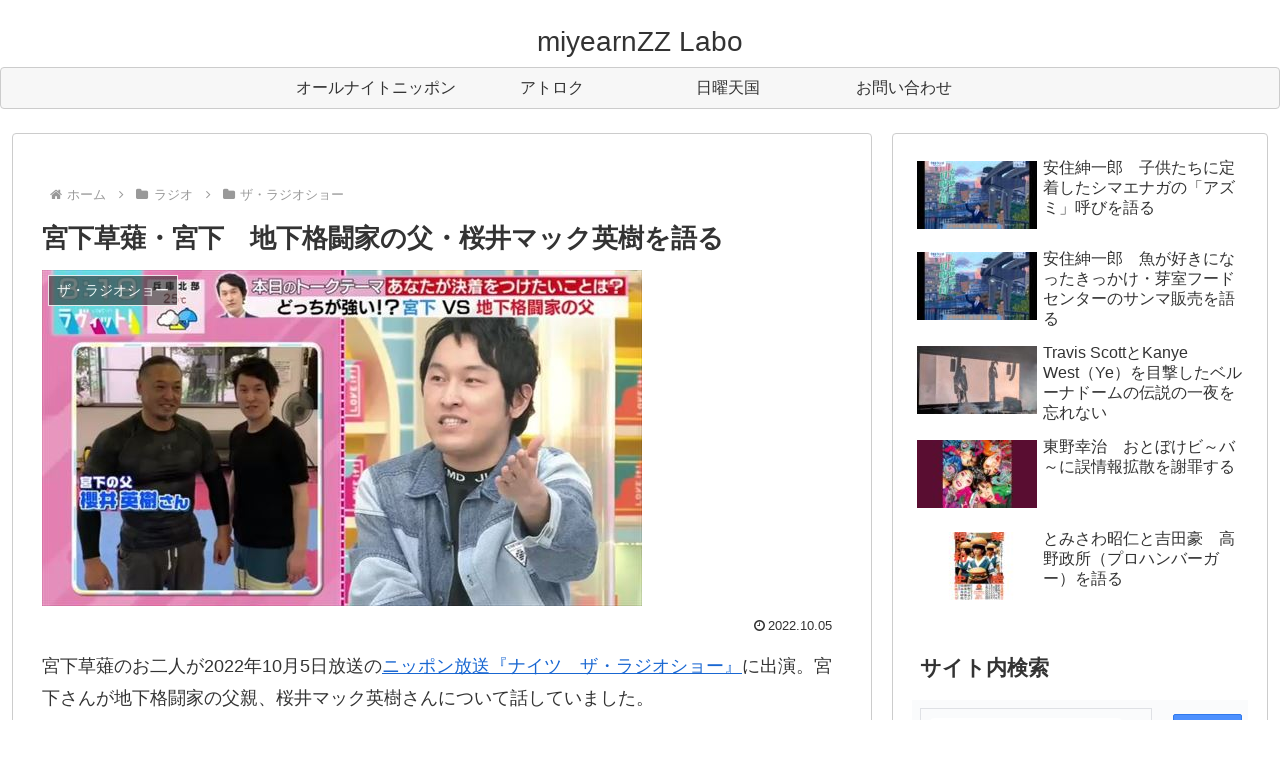

--- FILE ---
content_type: text/html; charset=utf-8
request_url: https://www.google.com/recaptcha/api2/anchor?ar=1&k=6LeRx6ckAAAAAErHKgqD7_f5Yf3yb-mBkrz5Kg2D&co=aHR0cHM6Ly9taXllYXJuenpsYWJvLmNvbTo0NDM.&hl=en&v=naPR4A6FAh-yZLuCX253WaZq&size=invisible&anchor-ms=20000&execute-ms=15000&cb=n4aw77nbqvcy
body_size: 45193
content:
<!DOCTYPE HTML><html dir="ltr" lang="en"><head><meta http-equiv="Content-Type" content="text/html; charset=UTF-8">
<meta http-equiv="X-UA-Compatible" content="IE=edge">
<title>reCAPTCHA</title>
<style type="text/css">
/* cyrillic-ext */
@font-face {
  font-family: 'Roboto';
  font-style: normal;
  font-weight: 400;
  src: url(//fonts.gstatic.com/s/roboto/v18/KFOmCnqEu92Fr1Mu72xKKTU1Kvnz.woff2) format('woff2');
  unicode-range: U+0460-052F, U+1C80-1C8A, U+20B4, U+2DE0-2DFF, U+A640-A69F, U+FE2E-FE2F;
}
/* cyrillic */
@font-face {
  font-family: 'Roboto';
  font-style: normal;
  font-weight: 400;
  src: url(//fonts.gstatic.com/s/roboto/v18/KFOmCnqEu92Fr1Mu5mxKKTU1Kvnz.woff2) format('woff2');
  unicode-range: U+0301, U+0400-045F, U+0490-0491, U+04B0-04B1, U+2116;
}
/* greek-ext */
@font-face {
  font-family: 'Roboto';
  font-style: normal;
  font-weight: 400;
  src: url(//fonts.gstatic.com/s/roboto/v18/KFOmCnqEu92Fr1Mu7mxKKTU1Kvnz.woff2) format('woff2');
  unicode-range: U+1F00-1FFF;
}
/* greek */
@font-face {
  font-family: 'Roboto';
  font-style: normal;
  font-weight: 400;
  src: url(//fonts.gstatic.com/s/roboto/v18/KFOmCnqEu92Fr1Mu4WxKKTU1Kvnz.woff2) format('woff2');
  unicode-range: U+0370-0377, U+037A-037F, U+0384-038A, U+038C, U+038E-03A1, U+03A3-03FF;
}
/* vietnamese */
@font-face {
  font-family: 'Roboto';
  font-style: normal;
  font-weight: 400;
  src: url(//fonts.gstatic.com/s/roboto/v18/KFOmCnqEu92Fr1Mu7WxKKTU1Kvnz.woff2) format('woff2');
  unicode-range: U+0102-0103, U+0110-0111, U+0128-0129, U+0168-0169, U+01A0-01A1, U+01AF-01B0, U+0300-0301, U+0303-0304, U+0308-0309, U+0323, U+0329, U+1EA0-1EF9, U+20AB;
}
/* latin-ext */
@font-face {
  font-family: 'Roboto';
  font-style: normal;
  font-weight: 400;
  src: url(//fonts.gstatic.com/s/roboto/v18/KFOmCnqEu92Fr1Mu7GxKKTU1Kvnz.woff2) format('woff2');
  unicode-range: U+0100-02BA, U+02BD-02C5, U+02C7-02CC, U+02CE-02D7, U+02DD-02FF, U+0304, U+0308, U+0329, U+1D00-1DBF, U+1E00-1E9F, U+1EF2-1EFF, U+2020, U+20A0-20AB, U+20AD-20C0, U+2113, U+2C60-2C7F, U+A720-A7FF;
}
/* latin */
@font-face {
  font-family: 'Roboto';
  font-style: normal;
  font-weight: 400;
  src: url(//fonts.gstatic.com/s/roboto/v18/KFOmCnqEu92Fr1Mu4mxKKTU1Kg.woff2) format('woff2');
  unicode-range: U+0000-00FF, U+0131, U+0152-0153, U+02BB-02BC, U+02C6, U+02DA, U+02DC, U+0304, U+0308, U+0329, U+2000-206F, U+20AC, U+2122, U+2191, U+2193, U+2212, U+2215, U+FEFF, U+FFFD;
}
/* cyrillic-ext */
@font-face {
  font-family: 'Roboto';
  font-style: normal;
  font-weight: 500;
  src: url(//fonts.gstatic.com/s/roboto/v18/KFOlCnqEu92Fr1MmEU9fCRc4AMP6lbBP.woff2) format('woff2');
  unicode-range: U+0460-052F, U+1C80-1C8A, U+20B4, U+2DE0-2DFF, U+A640-A69F, U+FE2E-FE2F;
}
/* cyrillic */
@font-face {
  font-family: 'Roboto';
  font-style: normal;
  font-weight: 500;
  src: url(//fonts.gstatic.com/s/roboto/v18/KFOlCnqEu92Fr1MmEU9fABc4AMP6lbBP.woff2) format('woff2');
  unicode-range: U+0301, U+0400-045F, U+0490-0491, U+04B0-04B1, U+2116;
}
/* greek-ext */
@font-face {
  font-family: 'Roboto';
  font-style: normal;
  font-weight: 500;
  src: url(//fonts.gstatic.com/s/roboto/v18/KFOlCnqEu92Fr1MmEU9fCBc4AMP6lbBP.woff2) format('woff2');
  unicode-range: U+1F00-1FFF;
}
/* greek */
@font-face {
  font-family: 'Roboto';
  font-style: normal;
  font-weight: 500;
  src: url(//fonts.gstatic.com/s/roboto/v18/KFOlCnqEu92Fr1MmEU9fBxc4AMP6lbBP.woff2) format('woff2');
  unicode-range: U+0370-0377, U+037A-037F, U+0384-038A, U+038C, U+038E-03A1, U+03A3-03FF;
}
/* vietnamese */
@font-face {
  font-family: 'Roboto';
  font-style: normal;
  font-weight: 500;
  src: url(//fonts.gstatic.com/s/roboto/v18/KFOlCnqEu92Fr1MmEU9fCxc4AMP6lbBP.woff2) format('woff2');
  unicode-range: U+0102-0103, U+0110-0111, U+0128-0129, U+0168-0169, U+01A0-01A1, U+01AF-01B0, U+0300-0301, U+0303-0304, U+0308-0309, U+0323, U+0329, U+1EA0-1EF9, U+20AB;
}
/* latin-ext */
@font-face {
  font-family: 'Roboto';
  font-style: normal;
  font-weight: 500;
  src: url(//fonts.gstatic.com/s/roboto/v18/KFOlCnqEu92Fr1MmEU9fChc4AMP6lbBP.woff2) format('woff2');
  unicode-range: U+0100-02BA, U+02BD-02C5, U+02C7-02CC, U+02CE-02D7, U+02DD-02FF, U+0304, U+0308, U+0329, U+1D00-1DBF, U+1E00-1E9F, U+1EF2-1EFF, U+2020, U+20A0-20AB, U+20AD-20C0, U+2113, U+2C60-2C7F, U+A720-A7FF;
}
/* latin */
@font-face {
  font-family: 'Roboto';
  font-style: normal;
  font-weight: 500;
  src: url(//fonts.gstatic.com/s/roboto/v18/KFOlCnqEu92Fr1MmEU9fBBc4AMP6lQ.woff2) format('woff2');
  unicode-range: U+0000-00FF, U+0131, U+0152-0153, U+02BB-02BC, U+02C6, U+02DA, U+02DC, U+0304, U+0308, U+0329, U+2000-206F, U+20AC, U+2122, U+2191, U+2193, U+2212, U+2215, U+FEFF, U+FFFD;
}
/* cyrillic-ext */
@font-face {
  font-family: 'Roboto';
  font-style: normal;
  font-weight: 900;
  src: url(//fonts.gstatic.com/s/roboto/v18/KFOlCnqEu92Fr1MmYUtfCRc4AMP6lbBP.woff2) format('woff2');
  unicode-range: U+0460-052F, U+1C80-1C8A, U+20B4, U+2DE0-2DFF, U+A640-A69F, U+FE2E-FE2F;
}
/* cyrillic */
@font-face {
  font-family: 'Roboto';
  font-style: normal;
  font-weight: 900;
  src: url(//fonts.gstatic.com/s/roboto/v18/KFOlCnqEu92Fr1MmYUtfABc4AMP6lbBP.woff2) format('woff2');
  unicode-range: U+0301, U+0400-045F, U+0490-0491, U+04B0-04B1, U+2116;
}
/* greek-ext */
@font-face {
  font-family: 'Roboto';
  font-style: normal;
  font-weight: 900;
  src: url(//fonts.gstatic.com/s/roboto/v18/KFOlCnqEu92Fr1MmYUtfCBc4AMP6lbBP.woff2) format('woff2');
  unicode-range: U+1F00-1FFF;
}
/* greek */
@font-face {
  font-family: 'Roboto';
  font-style: normal;
  font-weight: 900;
  src: url(//fonts.gstatic.com/s/roboto/v18/KFOlCnqEu92Fr1MmYUtfBxc4AMP6lbBP.woff2) format('woff2');
  unicode-range: U+0370-0377, U+037A-037F, U+0384-038A, U+038C, U+038E-03A1, U+03A3-03FF;
}
/* vietnamese */
@font-face {
  font-family: 'Roboto';
  font-style: normal;
  font-weight: 900;
  src: url(//fonts.gstatic.com/s/roboto/v18/KFOlCnqEu92Fr1MmYUtfCxc4AMP6lbBP.woff2) format('woff2');
  unicode-range: U+0102-0103, U+0110-0111, U+0128-0129, U+0168-0169, U+01A0-01A1, U+01AF-01B0, U+0300-0301, U+0303-0304, U+0308-0309, U+0323, U+0329, U+1EA0-1EF9, U+20AB;
}
/* latin-ext */
@font-face {
  font-family: 'Roboto';
  font-style: normal;
  font-weight: 900;
  src: url(//fonts.gstatic.com/s/roboto/v18/KFOlCnqEu92Fr1MmYUtfChc4AMP6lbBP.woff2) format('woff2');
  unicode-range: U+0100-02BA, U+02BD-02C5, U+02C7-02CC, U+02CE-02D7, U+02DD-02FF, U+0304, U+0308, U+0329, U+1D00-1DBF, U+1E00-1E9F, U+1EF2-1EFF, U+2020, U+20A0-20AB, U+20AD-20C0, U+2113, U+2C60-2C7F, U+A720-A7FF;
}
/* latin */
@font-face {
  font-family: 'Roboto';
  font-style: normal;
  font-weight: 900;
  src: url(//fonts.gstatic.com/s/roboto/v18/KFOlCnqEu92Fr1MmYUtfBBc4AMP6lQ.woff2) format('woff2');
  unicode-range: U+0000-00FF, U+0131, U+0152-0153, U+02BB-02BC, U+02C6, U+02DA, U+02DC, U+0304, U+0308, U+0329, U+2000-206F, U+20AC, U+2122, U+2191, U+2193, U+2212, U+2215, U+FEFF, U+FFFD;
}

</style>
<link rel="stylesheet" type="text/css" href="https://www.gstatic.com/recaptcha/releases/naPR4A6FAh-yZLuCX253WaZq/styles__ltr.css">
<script nonce="0xylkK20tvlxWx-8hMO20A" type="text/javascript">window['__recaptcha_api'] = 'https://www.google.com/recaptcha/api2/';</script>
<script type="text/javascript" src="https://www.gstatic.com/recaptcha/releases/naPR4A6FAh-yZLuCX253WaZq/recaptcha__en.js" nonce="0xylkK20tvlxWx-8hMO20A">
      
    </script></head>
<body><div id="rc-anchor-alert" class="rc-anchor-alert"></div>
<input type="hidden" id="recaptcha-token" value="[base64]">
<script type="text/javascript" nonce="0xylkK20tvlxWx-8hMO20A">
      recaptcha.anchor.Main.init("[\x22ainput\x22,[\x22bgdata\x22,\x22\x22,\[base64]/[base64]/[base64]/[base64]/[base64]/KHEoSCw0MjUsSC5UKSxpZShILGwpKTpxKEgsNDI1LGwpLEgpKSw0MjUpLFcpLEgpKX0sRUk9ZnVuY3Rpb24obCxDLEgsVyl7dHJ5e1c9bFsoKEN8MCkrMiklM10sbFtDXT0obFtDXXwwKS0obFsoKEN8MCkrMSklM118MCktKFd8MCleKEM9PTE/[base64]/[base64]/[base64]/[base64]/[base64]/[base64]/[base64]/[base64]/[base64]/[base64]/[base64]\\u003d\\u003d\x22,\[base64]\\u003d\x22,\x22FcKrPi9sP3jDlmDCtBwQw5rDtsK0wqZifx7Ci15mCsKZw7zCoSzCr0bCvsKZfsKXwp4BEMKQE2xbw69xHsOLGB16wr3DhUAucFdIw6/DrnAKwpw1w5okZFIxasK/w7VGw7lyXcKlw7IBOMKZAsKjOAjDlMOCaTNmw7nCjcOfbh8OPxjDqcOjw5Z1FTwCw64OwqbDjcKha8Oww5olw5XDh3/[base64]/H3LCoMOjNSQPEsO7woBeIVvDnFl4wpcEe8KXOmonw4zDu0/DhsOxwrd2H8OtwrvCjHk2w7lMXsO0NgLCkFTDoEEFYRbCqsOQw47DkiAMVVsOMcKGwro1wrtiw63DtmUIHR/CgjnDpsKOSyHDusOzwrYhw7wRwoYBwodcUMK+enJTTcOIwrTCvWYcw7/[base64]/CrMK7B8O+PcOTw7oIwrbCmsOgecOFX8OvdMKWTxTCqxl0w7jDosKiw5/DvCTCjcOYw5txAkrDtm1/w4VveFfCoybDucO2Vl5sW8KBDcKawp/DgGphw7zCujbDogzDicOgwp0iUWPCq8K6SzptwqQbwpguw73CkcK/SgpbwoLCvsK8w4gMUXLDpsOdw47ClXZXw5XDgcKNOwRhQ8OfCMOhw7/Dui3DhsOswo/Ct8OTK8OyW8K1LcOKw5nCp2/DpHJUwqrCrFpEGCNuwrAqQ3MpwqHCjFbDucKHJ8OPe8OaWcOTwqXCn8KwesO/[base64]/BcOvesObVC3Cr3jCi8OKw4M/G2vCsihYwq80G8OdRh1twqPCv8OREcKjwpHCvz5zF8KDTXE+W8KVTBLDgsKvRDDDosK9wp11XsKFw4LDkMOfBFQKThLDgXIbR8KUNiTCk8OUw6zCvsO4IsKcw7FzQsK+eMKgen4/[base64]/Do8OAHsORwoZsw5fDrcO0wpPDiMKJAGJJQ3DDh2skwpLDv3MlJ8OiE8Oxw6rDn8OdwqbDmMKRwqEae8OpwpzCpsKTR8Kkw5EMbMO5w4DCjsOVdsKzT1LCkUbDvsKyw6pqQR4LJsOOwoHDp8KBwoIOw7FHw4d3wpRFw5RLwp19GsOlUEhvw7bCtcKZwoDDvcKocjtuw4/CisORwqZeXQzDkcKfwoUmBsOhbQZcHMKhJyVxw6V9PcOyNSxJX8OZwphebcKARhPCt0gaw6VlwoDDksO5w6bCknXCssKlNcK/wrnCt8KOeyXCrcOnwq3CvyDCnXU1w5HDjiwhw5dkcBnCtcK1wqPDhHHCq2PCtMKAwqNqw4Usw4QxwosiwrHDtRw6KsOLRMOSw47Clw1Kw4lTwrkOKMOKwpTCnh7CiMK1IsORRcKVwqPDql/[base64]/[base64]/OMKlwqvDl1TCpQlAc3rDrh80w4FVw7tLw6vCrCrDuMOwMyLDuMO8wqoCMMOswrDDpkbCs8KNwqchwo5af8KGLMOAM8Kfa8K1OMORRk7DsGrDm8OgwqXDiQHCsSURw7UWKXLDsMKvwrTDkcOdaQ/DrjTDjMKkw4jDi3ROR8Kfw45fw7TDhQrDkMKnwp87wrA3ekfDokkjUWDDvcOySsO2PMKiwrXDjhYCfMKswqhww7/Cm1IqcsOnwpI4worDu8Kaw5Newos6EQ9Tw6IRNRLCncKKwqE4w7fDrDIcwpQkED5wAwvCuVwzw6fDmcKyNMObIMOcXVnClMKdw7HDhsKcw5h6woF9ByrCnTrDrUoiw5bCkWN7DETDrQB4USQgw7vDgMK/w7Z8w5vCiMOiOsOzI8K9PMKmJklKwqrDsiPChjvDpQDCsmbCnMK6cMOuASw7D3FcLcOjw4dFwohCfMKlwrHDlGoiQxkyw7/CmT8fYC/CkQUXworDnjkqD8KEacKLw5vDonRSwptow4/CgcKxwpHCrSYkw5tbw7I/wofDuhsDw5MbCTgVwrYrMsOWw6vDsxkxw7gkYsO3w5TCncOKwqfCsD53c3kSEAzCgcKiXjbDtx1GcMOyPcOMwoAzw4TDnMOoBF17HcKBZMO6RsOvw45JwpDDtMO5HsKWLsO4w7RaXTpiw5UNwpFRUTYgNVfCnsKAahTDlcK/worCoBbDusKtwrbDtxInYxIzwpbDqMOuE2wpw7FDKw8jBETDlw0lwq3Cv8O0H3EYRWwUw7PCownDmxvCrcKfw5/[base64]/DiGHDgE7DpRzCq38SJ35de8Onw53DgDJGIMO8w7pcwrzDjsKEw7YEwpwdHMKWYcKaPBHCg8Kzw7VUM8Kmw7BgwqzCgBvDiMOSERLCqkwqPhHCgsK9P8Ktw586woXDlMKZwp/DhMKZBcKXw4NPw5bCmGrCicOow5HCi8KRw7dRw7p+ZHNMwpc4JsOuSMOawqY2wo3CmsOZw6whAS3DnMO2w5vCpl3DoMKnGsKIwqjDncORwpfDksKtw6PCnTI1fBw3MMOxdXXDgS/CkFMRX18kUcOTw5rDnMKfQsKtw5ATLcKEXMKNwpwwwpQpQcKXw6wzwoHCugUnXHoqwrzCvWjDocKxO3DDusK9wrw1wrLCsgHDgztuw6chP8K/wqcKwrg+CE/CnsK8w7ApwrDDsSbCgmxpGUfCtMO9KQoPwo0PwodPRSvDrTjDosKww4Asw6jDgFoNw5YowoZjCUjCh8KiwrwpwpouwqZ/[base64]/ClU/Du8KqZnNKw7DDpMOjw5MQwoLDjVnCl2zCoV7DvlEiLVnCr8KIwqwIIcOeTRxrw7IRwq4RwqXDswkFHcOHw4PDr8KSwqXDusKZZMKzccOlLcOjY8KGOsKHw5/CrcOJZsKgTUZHwrHCiMKTNsKjGsO7axnDgDLCv8OAwrbDq8OuHgYPw7fDlsOxwop8w4vCq8OLwqbDrcKTDn3DgFHCqkfDtXbCscKqP0jDo3EJdMKGw4QvH8OsaMORw5cUw6/DsX3Dl0Uiwq7Dm8KHwpcJcsOrIjQoeMKQNlLDo2HDrsOnMAM9fsKNZTYAwr4RT27DgQ4DMX7CpMOPwq0ZaVTCoFXCpRXDjwACw4J3w7fDm8KmwofCmMKjw5/DpFbDhcKGJVHCgMKrecOkwoE1GsOXc8Oyw5hxw4kLATHDsibDskIfc8KFLnbCpjHCuipfRVV2w4lYwpVowpEXw5XDmkfDrsKuw6ULWsKtLVHCsQkFwovClMOdU31XNsOPHsOFR3bDusKgPhdCw7ERE8KZa8KCAHFiH8Otwo/DsgNowoMpwr/Ch0/CvxTDly0IY1DDv8OPwrvCsMKwaETClcOGTA0UDn0lw7XCrsKbYsKjFwPCq8O2OTNAVgosw6ZTX8OTwprCg8OzwoNpecOcBHMKwrHCpT9VWsKNwrTCpnUdTixAw43DhMKaBsOLw63CpSBkAcKFYnrCtXXCm0EDw5kPEsOyAcOAw6fCpgrCmlkAGsOwwqB/ZcOww6fDosKiwplmLEAOwo/[base64]/DmMKbwoXDvSvDijnCocKUwotUw6nCtcOMBV/CiTrCv3TDqMO3woPDs03Dt0wIw78KH8O+WcKiw5rDkBPDnTPDkhLDvxdMJloswrcaw5jCpgYvSMOEJ8OAw69RXStTw64ab1rCnyfDtcO/w4jDpMK/woUMwoclw4p9cMKWwoAIwq/Dt8KmwoYLw63CiMKkWMOjasOaA8OqPwEUwqgEwqBTYMKCwq8GATbDqMOlY8K1QSvDmMOpwpbCln3Cu8K6w6dOw4kQwq87w7vCiyUhK8KKcUNnB8K/w7pRPhkYw4PDnxHCkiJ5w7LDhhTCrVLCoxFUw70nw7/DhGdSIFbDk27Cv8K4w7xvw6FBDsK6wo7DuyXDvcOfwq8Jw43Dl8Opw5/DhTjDjcKqw6NHcsOpbA7Ds8OJw5omSWB9w6QaTcOzwpvCi3zDpcOiw4bCkAzDpsOHcFzCsl/CuiLCsyVsJcKMRsK9ZMKGcMOCw5p2bsKJU2lCw59LG8Kiw77DjFMoKWFzUX44w6zDlMOow7g8VMODJjYQK0RNb8K9Pl4GKDEdVQpIwqgrQ8O3w4wXwqfCrMKMwo9/Z3wRO8KNw7ZowqrDrsOxcsO8W8Kmw6jCpsKYPXglwpnCn8KiB8KHdcKCwonCmsKAw6JPTmkccMOrVz9wPnwPw4XCsMKpUGlrbl9OJ8KFwrRlw68mw7YSwrs9w4PCkF8oKcKbw6UlfMOHwozClgQNwp/DkHHCscKXS0vCs8OpQGgew7dSw4h9w4hdRsKyesKlNl/[base64]/CgG/CqcODKRDDigzDtsKCw59TccOWBlpkw7lKwo3ChMKxw41uNDM2w5nDjsOQJcOtwrrCjsO3w7lTw68OdzxkOifDqsK/bjfDjcOnwqDCvkjCmU/[base64]/w4vCmMK/[base64]/DssO7w53Do0DDq8KYwpLCtsOcwoouOsOeInnDrsO0S8KWU8KFw4LCoE4WwqpQwr53XcKSNkzDv8KJw4DDo1jDqcKNw43ChsOsFjgTw6LChMKjwqjDq2lkw7Z+TMOVw6sXGcOFwqp2wrNZVVxfcw/CjwUEV2QUwr54wrHCosK/[base64]/CgzbDtx1CEA1SUgJIJlEhwqsEw7Eowq/[base64]/[base64]/w6krUhnCrwlkw5nCvWAEI1vDo2l0RsKywqZlU8OLbSsvw57CtMKqw6bDrsOnw6PDu23DlsOTwpTCjUzDl8Ofw5vCpsK5w6N6EDzDoMKkwqXDksOhADYjQ0zDtcOYwpA4VsOzO8OQw4BTd8KPw7ZOwrvCo8OSw7/[base64]/CnMOMVcK9wqzDtMOiIMOiw69LccO8DlbCuFfDvnPDn8KbwpHChgIrwopCN8KTMMKlEMKlHsOcVSrDj8OOw5QxLBTDjgRiw67ChSFzw6pmfXhVwqwAw5hDwqzCo8KDecKxRTEQw608F8K8w5/Ci8OhcG7Cq2MIwqQLw4LDvMOhEXPDj8OHVXfDoMKkwpLCiMO5w7LCmcKQSsOsAgfDksKPKcKxwoscTkLCisOLw5EAJcOrwpvCh0ISZcOgeMOjwqTCrcKUTyLCo8KvBMKFw6/DlRPCuzTDqMKAPTMIwr7Dj8Ofeisww7towqMNEsOKwqBiaMKIwpHDiw3CnkobMsKfw4fCgwlPw6vCvBw9w4VIw64zw7AkKUTCjhDCn0fDk8OGa8OtT8KFw4/CiMKPwok0wo3DisKzOMOZw4p5w7ZKVRNMeCpgwp7ChMKKXATDscK2esKgEcKZX3HCu8OKwrnDqXISSCPDi8K3QMOSwo8EbzDDrxo7wp7DvGjCq3HDnsOxYsONSH/DrT3CuTPDssOPw5LCpMOkwoPDpCwOwo/[base64]/Dt8KgNhPChG/Cig5jEcOrAsOiMEpDGVDDvWQ/w54TwqLDqHkIwpMfwox9IjnDtMKowpnDt8OOT8OaPcO/XHrDpHfCtkjCnMKPBirCp8KaTCkbwrnCrXHCrMKqwpPDoR/CjCY6wrNfSsKbS1Q+wrR1FgzCucKLwrxIw6k3fw/Dt3lnwo0iwrXDqnDDp8Kvw5lUCSfDqjbCvsO4BsKAw54pw6tGIsOtw43DmUjDqTbCssOeRsKYF2/[base64]/wpxCRsKOHS/Dt2bDpMKBQ2/DgxF7N8KIwp3CsVjDk8Knw6hBbB/[base64]/CvGXChhVBwrIIw6XCosKZJsKlSSpHwqHDrMOTQCd2wqtRw64wemfCrcOfw4NJHcOHwr7Ck2dSDcKYwqrDpxIOwoBoBcKcVlvDnS/[base64]/CmsKQCknDqUTCk8OXW2rCn1UxZ8K0wqHDqTMBWSPCrcK6w7o1dnktwobDsSfDpx9BJlAywpHCogc8Y1ZuNxbCm3hfw47DgFfCghTDs8KiwpvDnFt4wqJCQsKtw4/DscKUwqPDgkklw5RYw4/DqMK3M1cPwqHDnsO1wonCmS3CgMO1fxJiwod2UwMzw7fDhg0+w75ewpYqWMK7f3gmwrdICcO2w7IhAMKBwrLDgsOAwq06w5DDnsOJacKWw7bDsMOWIMOcX8OIw4ErwpnDhTd2FlHCkksmMyHDucOOwr/DocOVwqHCvsONwpvCm0hsw5fDvcKVwr/DkhFOC8O+VTMwcRDDrQvCmWDCgcKxasO7XV86D8ObwoN/b8KQfMONwrBNR8Kzwp/[base64]/CnsO7w74bTnTDqXJwNTN0w4V/NsKow6hWwq0TwobDvsKpMMKWLRrCo1DDoGrCo8Oxa2IRw4PCqsOWZhjDvlpBwpnCtsKlw53DkVcLwrAlAGzCvcORwphcwrh5woU7wp/CjDTDpMKJWRnDg1IKOBjDscOZw4/ChcKGSF1Qw4rDjMOMw6BTw58twpNRYSfCoxfDosKMw6XDqsKSw7Zww6/Cs0fDuQZvw6DDh8KTX0tKw6Yyw5DCln5WfsOZXcODV8OLUMOXwrHDty7DucO+wqHDqkkdKcO+BMOYRnTDsiQsQMKuEsOgwqDCim9ba2vDncOuwrDDucKiw50IIyPCmRDCo0JcJ3xvw5tNJsODwrbDusK9w5zDgcOuw5vCqcOmPsKAw6dJccK7GkoAZ0jDvMOpwoU/[base64]/ChWoSNsKsQQLDisOvXcKfw7LCii8zWsK5ZG3CgmXCoTMgw41yw4zCsiXCiGrDswnCs0B4EcOIDsKLfMK+V1zCksO/[base64]/[base64]/CjsOrw4vDlS0acXNBKStnw7tOwqQRw5olWsKqwrQ6wrMSwpPDhcKADMK/XRM+RGPDlsOjw61IPcK3woN0YsK7wrNUHMOnI8O3SsOdDcKUwqXDmAPDhMKRVV1+bcOvw4BjwofCn19pEcKLwqtJZBHDkHk+NgtJdxbDpsOhwr/CjEvDm8Kow7k+wpgawoIgcMOiw64owp4qw4XDvSNTH8KFwrg/w58Iw6vCt3FpamPDqsOvDXMew5zCt8OewrzClWzDicKoOnkLB3Apw6IMwo/[base64]/w7jClsOyw4PCskXCrcO4PhAfUcOpwprDusOaasOJwpDCjQ4zw7sNw65DwpnDu3LDi8OlasO2UcKgWMOrPsOvE8OQw7jCqnzDmsKSwpjCtFTDqBPCpC7DhxDDucOTwqttGsO8A8KOLsKaw5Qgw6BCw4Uvw6F2w74mwokwGlNnEsK8woUaw5/ChSMbMAwFw4XCiEMbw6sXw4Y+wqDCjMOWw57CkyBpw6gSOcKhHsOBS8KwTsKgTQfCrSZfXix5wojChsO3W8O2LCnDicKKYcOew5x3w4jCk1zDnMO8wp/CigLChsKxwp3DkELDuFnClMOaw7zCkcKGIcOFS8OYwqRrCsOPw58Kw47DssKZdMOgw5vDlGlUworDlzs1w51dwqPCgDoHwq7Di8KIw4NeLMOrQcOjAW/CiVUMCEIzSsKvZsKZw50tGmXDnzrCknPDk8OFwrTDhAQdwo7Dp3bCtBLDrcK/F8O+LcKywqzDo8KsesKow7/CusK2BcKZw6t2wpgwOcK9NcKTe8OFw5YMeGLCjMKzw5bDkUZKK3vCjMKxV8O1wol2BMKmw7DDlsKUwqLCqMKowqPCvTDCn8KCH8OFOsKve8KuwpAYG8KRwoFbw44Tw7Y/[base64]/B8KKM8Kcw6TDgMOBE8OzHknDk3JFOCIhX29/w6vClcO5DcKuPcO1wpzDiwrCgG3CsgB+woF3w4vDjVkvBw9aYMOyeDFAw7LDkUbCi8K2w7dPwpTChcKGwpHCgsKSw7M4wpTCq0tZw6/CqMKMw5XClMKkw4/[base64]/[base64]/Dp0/DvwHDn8OfecOWLVA4w6fCr8KowqUOPH5wwpfDhl3CtcO6TcKCwp5AXCHDuRbCr35rwqNTHD5Kw4h3w7vDl8K1HGzCs3TChcOrfAbCjgfDh8Ovwr9Tw5/[base64]/w6zCmDDCpsKgw5l7CT/CpcKfw5rCqi5he8KdwrXCjkLDi8KYw7Qdw45OCXfCpcK/w4nDgkLCnMKxY8O0HARfwoTDtwxHaHlCwqNUwo3CrMO2wqjCvsO/wpXDiHrCucKsw7kYw5svw4t2QMK1w67Cvh7CjQ/ClEBiAMK5acKtJGocw4kac8OgwqgLwoEEWMKww5xYw4lTWMOsw4B4B8OuO8Khw79UwpQKK8OGwrYgchxWSHgYw6pgJhjDhmxZw6PDhm/DlcKQUBzCr8KswqjDo8OtwoYzwqFvAhIvCTdVKsO8w70Vfk4qwpVJW8KiwrzDt8O1djnCsMKPwqVeLlnCtEAzwpRewpxKNMK/wrjCky8IYcOLw4h3wpTDjyTDlcO4T8K/O8O4NUzDszvCr8OSw5TCsAkte8O8wpzCkcK8MHXDu8Orwr0owqrDv8OEOMOiw6jDjcKtwpbChMOrw6HCtsKNecOkw6nDvUQ6OlPClsOnw5HDlMO7IBQcF8KHVkJjwr8Ow4DDjsOWw7DCj2/[base64]/CisOuwpvCp2TCuhXDrmEcw7/Cs2sqw5bCsg7DtUhnw63DkG/DmcOKf0/[base64]/CtTLDvMOhWcKswq7CpU3Cg37CiEfCiRpFFMKcwo7CpAlbwrhdw4TCoUIaJU4tXiFRwpnDpyTDpcKEcS7DvcKdYzdxwpQbwoFIw55WwoPDpH0Xw5zDuAzCscOqJEXDsgUQwrbCqWghO2nChzsyS8O8a1jClUkqw4/DvMO7wrM1UHXCiHYUJMO8NcO2woXDmRbDum/DlsOiasKBw47CncO9w6hxASPDh8KnQcKkw5NfKMOmw5o/wrbCoMKbO8KTw7gsw78kacOfd0vCncONwo5Iw5rCmcK1w63DgMOyEgvCncKSPBDCmF/CllDCrMKBw6U0QMK0BztaJxU7MWUiwoDCnXAbw7LCqz7Dp8OlwqMXw6vCslY/BR/Dqm8TFmvDrDczwpAvCSnCt8Oxwo3Cry50w6thw7LDs8OdwoLCpVHCvMOUwoInwpnCuMKzXMOBcxgNw68rF8Kfa8KPBA5daMK2wr/CiA/DmHJlw5ppB8OYw6nDp8Oyw4lNSsOLw5nCn2TCvFk4e2wzw493VWPChMOyw6Nlaj17dEJHwrtQw606VMO7NAl3woRnw6tcUxnDiMOfwp9/w7jDm0BtHMK7aWBRZcOlw5LDucOZIsKAJcOLS8K7w783GGxcwqZQJCvCuRnCuMKzw4Ywwoc4wosSOUzCisKYaxYRwr/[base64]/w4nDisKww5PDpF1uwrYXKyXCjcK+w61BDsKQX1JqwrV5aMO7wpHCrVQUwqTDvWzDn8Odw4cuFjPDtsOlwqc7dDzDmsOMJsOzQMO1w4RQw6ozdknDnMOhEMODHsOodkLDokoow7TCnsO2KGDCjUrCjwFFw5DChwklecO7M8Oew6XCtVw/w47Dgk/DmDvDum/CpgnCjBTDgMOOw4sTacONWWbDuCrCjMOyXMOQSW/DvkbCpiHDsDPCosOXJzo2wpNaw6rDqMKKw6TDsDzClsO7w6jChcO0UgHCgAHCuMOFIcKjYMOsXMKefcKJw4/DgcOlw5IBUkrCtD/Ch8ODEcKUwpjCksKPAnBnB8OBw6VIbzA1woFgWBfChsOjJMOPwocUfsKuw6Mtw7XDjcKaw77ClMOIwr/CtcKTb0PCuRIiwqjDjkTDqXvCncOjDMOAw4EtO8Kow4FFa8OBw4p4c34Lw45kwq7CisO/w4vDksKGcDQeDcKyw73ChjnDiMOcTsOkwrjDl8OVwq7CnirDp8K9w4lPM8KKNQFUYsOGd2TCiVRjXcKgaMKzwrg4HcOywovDkEckIF0dwowqwpfDlcO6wpLCqsK+RA1REMKUw5UNwrrCpQBOfcKFwqrClcO8FD9CS8Opw4lDwrDCvcKbNBHDqnnDncK1wqtbwq/DmcKtZ8OKNA3DmsKbC2fCjMOzwonCl8K1w6RKw53ClMKncMKNScOcSiHDnMKNbcK/[base64]/Ch2hkC8KFeQ5PwrDCrcKEwrnDgWoxwr0xwr/[base64]/[base64]/Cgi/DtRx/[base64]/DgsO1fwwQwow3SFY7wp9dLsK2LcKqw49EUcKXCgPDrA1yY0LDrMKRJ8OvD1grE1vDi8OMaHXCiU/DkmDDvnh+wprDq8K3J8Kvw7LCjsK0w5nDgGEIw6LCnSvDlT/Chyxdw5Qaw7LDo8O/wpvDnsOtWcKKw7/[base64]/CribCuiMJehlgw5lZD8KJwrLClMODwo/DvMKUw4Ajwo5Cw7p2w4Ixw7XDk2nCjMKWdcKSZ1U8c8Kuwqs8ccOIaFleasKSMjXCrR8ZwrpDT8K4IW/CtzLDvcK6OsK8w4PDvkLCqTfCgQwkL8OXw4DDnmVhYQDChcKnDMO8w7kDw6VkwqPCpcKPEVgCDHx/PMK1QsO6AMOWSMObXhM8Cidxw5odE8KKPsKSR8OEw4jDn8OMwrt3wofDoRFhw7Y2w5TDjsKfRMKmT2MSwofDpgMaJxJERhZjw45MZcK0w7/CgmLCh2fDoRF7H8OjOsKhw5/DvsKcdDLDgcKtcnvDs8OROcOvIH8sM8OUwq3CscK7wr7CsyPDt8KTHcOUw5TDksOqPMKJX8Kww7pbNm0Dw63Cq1zCpMKZZkjDlnfCqk89w4jDgDFIZMKrw4zCtl/CjztJw6MfwoDCp0vCiRzDqH7DgsK4CcOVw6FPbcOyGw/Do8OAw6PDj21MHsOiwofDuVDCgXcEF8KmdVLDosKUbwzCgz/Dg8KiM8OVwqo7MTjCqjbChj9Lw7LDvnDDusOCwq4rPzB/RCFaCjkJKMOkw416ZyzDp8KWw7fDrsOwwrHDtHnDjMOcw7fDtMOTwq48Tm3CpG8gw4/CjMOONMOHwqfCsBjDnjorw5lew4VzccOIw5TChsOETx1XCATDmyhYwr/DtMK2w5tjNEnDhG9/w4csWMK8wpHCnkAOw4drWMONwpQgwpkoZ311wo41D0IeKx3CsMOtw5IZw7rCjx5KNcK/QcK0wqRKHDjCuzxTw5xyCsOwwqtUGB/DucORwoImaHEzwq7Cl1grKW8Gwr5EDsKmTMOLM31CZcO/Jj7CnSnCmTgMPjdec8Oiw7vCsA1Kwr86ImcMwq1lTB/CpBfCu8Ombw5GVMKTBcOFwrBhwrPCg8KdJ15Nw4XDn3dwwrNeLsOXU09iYA8MZ8KCw73DgMORwqDCnMOOw5l7wrkBQgfDvsOAY1vCi21awoVhW8K7wprCqcKew7TDlMO6w6AWwrUwwqrDtcKfM8O/wpDDqVw5TH7Cn8Kdw5Juwo5lwqcGw6HDqw9NGkdmCEwVX8OEJMOubsKNwpjCnMKYb8Oew7ZCwq56w7cUPQTCsDInUBnClSPCssKDwqTCl3JSf8OPw6nCjcKaaMOow7TDu1Rdw6LCo0wIw4RrFcK5EkjCjyNVWMOaOMK/PMKcw4sqwosBeMO+w6/[base64]/CmQ3DpsK/wp/CvTxhwpViYsO2VxhycsKbLMKjw4rDugnCt1I/MnTCmcKTP3ZaUgZhw47DncO/D8OOw5UAw6AyHX4mTcObXsOqw53Co8K3DcK0w6wPwqbDu3XDrsO8w6/Cr3svw5tGw7nDosKwdmovGMKfE8KgdsKCwoo8w7RyISPDvSooWMKAw5xtwoLDl3PCvynDtwHDo8OSwofCi8ONShAsQcOSw67DqsOyw5bCq8OzDmHCkVHDmcOie8KBw4dOwrHChcOywrh1w4ZoUyAiw6bClMOfLcOJwpl5wpHDsVvCmQ/DvMOIw5TDu8O4VcODwqE4wpTDqMO/wqhEwpnDpw7DgBPDrUo4wpbCgS7CkGlpEsKDUcOgw7Z/w7jDtMOLdsKRJkBbX8OBw7jCr8OKwovCqsKYw57CnMOOMMKFSTfCo07DicORwp/CuMOnwovDkMKHEsO2w7UpT0V0Kl/DrsO+NMOOwqtfw7YZw7zDocKQw6gfwrfDhsKZUMODw55pw48mFMOjDUDCq23CuUlJw6vDvsKEHDzCg2gWMDPCvsKUd8Owwq5bw6zDgMOOJTFYJMOEPFJNRsO7dkXDvCVrw5LCrXRnwpXClA/Drg8YwrRdwprDu8O+w5PCuQwhKcO3UcKOchJVQx7DgxHCl8Ozw4XDtzBnw7jCl8KpR8Kva8OUH8K/wo7CmkbDsMO0w4Vyw5Fiw4rClR/CmWAGFcOTwqTCjMKYw5VMVMOkwqfCtMK1MDDDtgfDmwzDn10ta1HCgcOnwqFJZk7DmlQxHlAkw4lGw7vCsjBbRcOhw4RUWMKkaho9w6RmRMKxw7kMwpN3ISBuEMO2wp9valnDuMKeIMKXwqMJHMOmwqMga3XDgX/ClxfDrCTDjHNMw4InT8OdwoEFwp8zcxvDjMOlAcKxwr7DiB3Dk1hnw6HDs3DDpUPCpMO4w6DCoBQLLWPDvcKQwrZ6wqUhFMKEHxfCt8KPwq/CswUmOSrDq8O+w4ouC0TDs8K5wqxnw6nCucKNc2MmXMKtw50swpfClsKkDsKyw5fChMKKw7YXVF9SwrzCnnXCj8OHw7HDvMK9NsOUw7bCgxdxwoXDsXMewp/Djy4vwq9fwqbDpWc6wp8/w4DCqMOpZyTDpWrDnynCtCURw6DDrGXDizbDjkXClMKdw4rCvVg7bcOjwqHDhC9iwrTDn0vDvwTCqMKwO8KzPHfDiMKJwrbDtyTDlkBxwoIbw6XDncK1AMOcRcKTdMOpwo5yw4l0wqtowqARw4LDs1/CisK+w67Di8O+w7/[base64]/CjnbDqsKqw5nDocKpw6nDpx00acOCQMKPDRbChljCvz3DucKbdRrCuFpQw7hTw5/Dv8KICVJ7wpk/[base64]/CoDB5wp7DiXg2SCAzw6gcw7TDicOrdsK1w7HClMOoHMOZDMK5wrM8w7PDn1VGwqQCw6lhOsKWw6zDgcOJPnnDvMOgw5wCBcO6wr/CkcKiCcOCwrI/ajzCklwmw5fDkAPDlcO+I8OXMwdZw77ChyYlwqJhTcK3BkzDrcKXwqMtwpLCpcKdVMO7w4InNMKRFMOcw7gOw5tfw6fCqsK8wrgiw6nCr8KMwqLDm8OROcOjwrcvS18RU8K3eSTChW7CtG/ClcKyWw0nwrldwqgGw4nCrgJ5w4fCgsO9wrcpEMOMwqHDiid2w4ZWWR7CiGo3woFtLA4JBRHDo3l2KkRNw5Jsw6VVw53DncOjw5/DgErDuG1Nw7XCpUpYdi/DhMOQdztGw4dmYFHCjMO9wrnDskXDu8KDwq0jw73Dq8O/GcKKw6csw63DgcOkWsOxLcKvw4TCizHCpcOmWsO0w79+w684ZsOmw5EtwoEzwqTDvTTDtmDDkVxiQsKDdsKGJcKqw7hSWlU4D8KORxLDrS56DMKMwoFAJ0EVwojDqjfDhcKwT8OuwpzDinXDn8OXw5/Cv0o0w7TCg03Du8O/w4BSTcKYNMOTw7XChWlJFcKjw40hFMOfw40TwoVYNhUqwqjCi8Ktw6wncsKLwoTCi3ZvfcOAw5NxE8Ojwrd5LMOfwr/[base64]/[base64]/Ct8KLwo1PwqoPw5LDmMKww6ARwolMw4fDscKIw4zDqUPCpsK8KylBKABcwqIAw6dzWcOXwrnDrgATZTfDgMK1w6VIwroXMcOvw58yIEDCjTsKwog1wp3CtBfDtB1ow7vDhX/Csj/Ch8OiwrcTFSRfwq9jJ8O6XMKqw6zCklnCkBbCnRPDn8Ozw4vCgMKxdsOwDcORw49Gwqg1DlVYfMOoMcObwrAdYg04MEp+XcKqLkdXUxDDkcKGwoI/w40XChLDgsKae8OFKsO9w6XDr8KzTCJqw7bCnwdTw5drXMKIXcKuwrLDu3vCvcOpKsKUwoFeEBrCosKawrs8w48Ewr3CrMOzTsOqZg18H8KBw5fDpMKgwqAiesKKwrnDjsKUH3tmasKvw7gjwpULUsOIw4wvw54yZMOqw401woN9BcOgwqEzw7jDly/Dq0HCs8Kqw645wr3DkCLCimRbZ8KPw5x1wqnCv8Kyw6TCo2LDqMKBw7gkRxbCgsOPw5fCgEzCisOLwqzDnUHDlMK2YcKhYm02R2XDujDCisK2b8KpK8KHWm9uYiVgw6QFw7XCtMOWIsOQC8KMw4x/Xy5TwoNcax3DmwhVQAfCph3CqMKWwobDp8OZw7xSDGbDiMKUw7PDj08IwqseB8KAw7TCjQnDlTpwZ8KBwqUtPgcaKcOWdcK4MT/DhEnCplwiw7TCoE98w5fDtShpw73DpA4+STo/CkPCrcKbDxpWccKIIwUOwpdQNC8gdglcFEMUw4LDtMKBwprDilzDv1ltwp0dw7TDvkbCmcOvw7wzHggeKcOPw6fCnktnw7/CvsKfVXfDncKkLMKmwoVVwrjDhD5dRQsIeHDCh2YnLsOxw5J6w5hyw5o1wrHDrcO8wpt9bFFJF8O7w6lnScKoR8KfAALDsGQsw7PCkwTDt8KXdjLDucK4wrbDtVF7wpfDmsKuDsKlw77Do3A9d1fCrsKpwrnCtsKWPHFfRhQqa8KVwp3Ch8Kdw5HCgX/[base64]/wr7DoMObShwdQArDlQEgMRRGYsK2w48+w68Bd21GNsO9wo8gBsKjwpBqYsOSw50lwqnCvCHCvFlLFcK6wq/CusK/w5fDh8OUw6HDr8KSw5nCosKewoxqw4BjSsOgQcKMw5JtwrjCtQ9xD1RTAcOiDCBcPcKUKTzDlmV7Wk1xwpvCn8OdwqPClcKfSsK1Z8OZZyNJw7FWw63CjwkiPMOYaQTCm1bCnsKCZGbCh8Kkc8OIVlsaAsOjAsOBI0HDljY8wrAzwo07eMOjw5TCvcKgwqLCv8OTw7Q/wqwgw7PDknvCtMOnwoLDkUDCkMOEw4o4c8O0Sm3DlMKMVsK5TMKLwrPCni/[base64]/DqcOpKS3CmgXDhMKXW8KQJlYsPm5mKHvCpMOTw4oywoVSPClPw6TCh8Kzw7bCtMOqwoLCtS8+eMKRNx7DuCp8w5jCucOnfMOYwp/[base64]/VcKjGkrCqcO9w7/CghtafGvDpnfCmBfDpcKkVGp3G8KxA8OUclJ2AxcAwrBYeyHCjWl9LWVAPcOyVyLDk8Oiw4DDhQw/KMOIDQrCghvCmsKXKWYbwrxbMTvCl1QpwrHDvDPDisKocTnCr8OPw6YaAcKgXsKtP1/CkmZTwqbDmDfDvsKaw7/[base64]/Dp8KJall2Q3zCkMOZwqrCugrDnyxXXA7DtMOqW8OUw4t+BMKuwqXDtMKmAMKsZsO/wpIAw59ew5d0wrXCo2HCjVJQYMOVw5p0w5w2MEhvw5o+wo/DpsKYwrDDlR5pP8KEw73CkTJ+w4/DnsKqXsORdibCoRXDnXjCisKTABzDo8K2T8OPwp58XQpsSzDDp8OJahTDjGMaHjEaC3zCr2PDm8KJBcOaGMKHDHLCojbClwnCtlVCw7o2f8OJYMO/w6vCng02bHTCvcKMDyhWw5Zxw7ktwq4lHXBxwph6E2/CnHTCtGV3w4XCm8Kxwp8aw6bDtMOROSg4e8OCcMK6wqkxE8K5wocFKVl+wrbCp3Y6RcKEXcKSEMOywqxUVsK/w5bCvQUMABwXBcOkAcKWw583MkfDlHMgL8OQwoDDgFvCkRhbwp7ChAbCisOEw6PDiABuA2hyScOrwrk0TsKBwqDDpcO5w4XDrhd5wohoc1kvRcOMw4zDqSwYVcKFwpPCvHV3G0LCsT4XR8O3UMKPZxvDmMOCRcKjwpxMw44\\u003d\x22],null,[\x22conf\x22,null,\x226LeRx6ckAAAAAErHKgqD7_f5Yf3yb-mBkrz5Kg2D\x22,0,null,null,null,0,[21,125,63,73,95,87,41,43,42,83,102,105,109,121],[7241176,954],0,null,null,null,null,0,null,0,null,700,1,null,0,\[base64]/tzcYADoGZWF6dTZkEg4Iiv2INxgAOgVNZklJNBoZCAMSFR0U8JfjNw7/vqUGGcSdCRmc4owCGQ\\u003d\\u003d\x22,0,0,null,null,1,null,0,1],\x22https://miyearnzzlabo.com:443\x22,null,[3,1,1],null,null,null,1,3600,[\x22https://www.google.com/intl/en/policies/privacy/\x22,\x22https://www.google.com/intl/en/policies/terms/\x22],\x22ocq6X9EFRMH7P4tdlcS0Dl5MLTVFxEtk5bbOUJ2SMJg\\u003d\x22,1,0,null,1,1762791312652,0,0,[140],null,[75,98],\x22RC-RONecRqc3Vta7Q\x22,null,null,null,null,null,\x220dAFcWeA5L3xfinoZnbrUPfgRUxr4t1wMaREP_OkVlkwkWgoSSUnGVyZ1vCL7hnqMhJQYPZjfhEJcpsgVbNKz7qT0SJmP21BsmAA\x22,1762874112777]");
    </script></body></html>